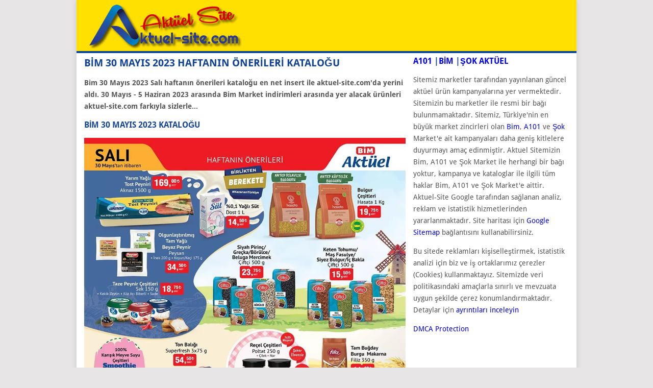

--- FILE ---
content_type: text/html; Charset=utf-8
request_url: https://aktuel-site.com/bim-30-mayis-2023-haftanin-onerileri-katalogu/
body_size: 8584
content:
<!DOCTYPE html>
<html lang="tr">
<head>
<meta name="viewport" content="width=device-width, initial-scale=1.0" />
<meta http-equiv="Content-Type" content="text/html; charset= UTF-8"/>
<title>BİM 30 MAYIS 2023 HAFTANIN ÖNERİLERİ KATALOĞU | AKTÜEL SİTE</title>
<meta name="description" content="Bim 30 Mayıs 2023 Salı haftanın önerileri kataloğu en net insert ile aktuel-site.com'da yerini aldı. 30 Mayıs - 5 Haziran 2023 arasında Bim Market indirimleri arasında yer alacak ürünleri"/>
<meta name="keywords" content="Bim 30 Mayıs 2023 Kataloğu, Bim Kataloğu, Bim Haftanın Önerileri, Bim 6 Haziran 2023 Kataloğu"/>
<link rel="canonical" href="https://aktuel-site.com/bim-30-mayis-2023-haftanin-onerileri-katalogu/"/>
<meta property="og:title" content="BİM 30 MAYIS 2023 HAFTANIN ÖNERİLERİ KATALOĞU | AKTÜEL SİTE"/>
<meta property="og:type" content="website"/>
<meta property="og:url" content="https://aktuel-site.com/bim-30-mayis-2023-haftanin-onerileri-katalogu/"/>
<meta property="og:image" content="https://aktuel-site.com/upload/brosur/bim-30-mayis-2023-katalogu-1.jpg"/>
<meta property="og:site_name" content="AKTÜEL SİTE"/>
<meta property="og:description" content="Bim 30 Mayıs 2023 Salı haftanın önerileri kataloğu en net insert ile aktuel-site.com'da yerini aldı. 30 Mayıs - 5 Haziran 2023 arasında Bim Market indirimleri arasında yer alacak ürünleri"/>
<meta property="article:published_time" content="2023-05-21T21:17:48+03:00"/>
<meta property="article:modified_time" content="2023-05-21T21:17:48+03:00"/>
<meta name="twitter:card" content="summary"/>
<meta name="twitter:title" content="BİM 30 MAYIS 2023 HAFTANIN ÖNERİLERİ KATALOĞU | AKTÜEL SİTE"/>
<meta name="twitter:description" content="Bim 30 Mayıs 2023 Salı haftanın önerileri kataloğu en net insert ile aktuel-site.com'da yerini aldı. 30 Mayıs - 5 Haziran 2023 arasında Bim Market indirimleri arasında yer alacak ürünleri"/>
<meta name="twitter:image" content="https://aktuel-site.com/upload/brosur/bim-30-mayis-2023-katalogu-1.jpg"/>
<meta itemprop="image" content="https://aktuel-site.com/upload/brosur/bim-30-mayis-2023-katalogu-1.jpg"/>
<link rel="alternate" type="application/rss+xml" title="Aktüel Site &raquo; beslemesi" href="https://aktuel-site.com/feed/"/>
<link rel="dns-prefetch" href="//fonts.googleapis.com"/>
<link rel="dns-prefetch" href="//fonts.gstatic.com"/>
<link rel="dns-prefetch" href="//www.google-analytics.com"/>
<link rel="dns-prefetch" href="//ssl.google-analytics.com"/>
<link rel="dns-prefetch" href="//www.googletagservices.com"/>
<link rel="dns-prefetch" href="//www.googletagmanager.com"/>
<link rel="dns-prefetch" href="//adservice.google.com.tr"/>
<link rel="dns-prefetch" href="//pagead2.googlesyndication.com"/>
<link rel="dns-prefetch" href="//securepubads.g.doubleclick.net"/>
<link rel="dns-prefetch" href="//googleads.g.doubleclick.net"/>
<link rel="dns-prefetch" href="//apis.google.com"/>
<style>@font-face{font-family:'Droid Sans';font-display:block;font-style:normal;font-weight:400;src:local('Droid Sans Regular'),local('DroidSans-Regular'),url(https://fonts.gstatic.com/s/droidsans/v8/SlGVmQWMvZQIdix7AFxXkHNSbQ.woff2) format('woff2');unicode-range:U+0000-00FF,U+0131,U+0152-0153,U+02BB-02BC,U+02C6,U+02DA,U+02DC,U+2000-206F,U+2074,U+20AC,U+2122,U+2191,U+2193,U+2212,U+2215,U+FEFF,U+FFFD}@font-face{font-family:'Droid Sans';font-display:block;font-style:normal;font-weight:700;src:local('Droid Sans Bold'),local('DroidSans-Bold'),url(https://fonts.gstatic.com/s/droidsans/v8/SlGWmQWMvZQIdix7AFxXmMh3eDs1Zw.woff2) format('woff2');unicode-range:U+0000-00FF,U+0131,U+0152-0153,U+02BB-02BC,U+02C6,U+02DA,U+02DC,U+2000-206F,U+2074,U+20AC,U+2122,U+2191,U+2193,U+2212,U+2215,U+FEFF,U+FFFD}</style>
<script>performance.mark("stylesheets done blocking");</script>
<meta name="yandex-verification" content="db5be091de94dc82"/>
<meta name="msvalidate.01" content="3C7F216622AB6A1218CB557DCE6F1084"/>
<style>body,button,input,select,textarea{font:14px/23px 'Droid Sans',sans-serif;color:#555;background-color:#e7e5e6;margin:0;padding:0}h1,h2,h3{line-height:1.4;margin:0;color:#134395;text-transform:uppercase}h1{font-size:20px}h2,h3{font-size:16px}a{text-decoration:none}a:visited{color:#134395}#yForm{border:1px solid #E1E1E1;padding:10px;background:#EEE;margin:0 auto}.yasla{float:left;}.mns{width:100%;}.bitti{-webkit-filter: grayscale(100%);filter: grayscale(100%);}.menu{visibility:hidden;position:absolute;max-width:980px;margin-left:auto;margin-right:auto;left:0;right:0;background:#ffe000;border-bottom:solid 4px #0B4395;}.m-nav{visibility:visible;z-index:9999;position:fixed;left:0;top:0;width:100%;}.baslik{line-height:1.4;font-size:16px;font-weight:bold;margin:0;color:#134395;text-transform:uppercase}hr{color:#ccc;}blockquote{border-left:3px solid #dd0000;padding:2px 14px;margin: 0 0 14px;}#yForm textarea,input{background:#fff;border:solid 1px #E1E1E1;width:90%;padding:10px 2%}.submit{width:120px;background:#E30615;color:#fff;text-decoration:none;cursor:pointer;display:inline-block;border:0;font-size:16px;font-weight:700;transition:all .2s linear;text-transform:uppercase}#main{max-width:980px;margin:0 auto;overflow:hidden;padding:0;background:#fff;position:relative;box-shadow:0 0 10px rgba(50,50,50,0.17)}.ust{position:relative;width:100%;height:100px;float:left;padding:0 0 0 2%;background:#ffe000;border-bottom:solid 4px #0B4395}.logo{margin-top:5px}.content{margin-left:15px;margin-top:5px;width:100%;max-width:630px;float:left}.sag{margin-top:5px;margin-left:15px;text-align:center;width:100%;max-width:300px;float:left}.list{border-bottom:solid 1px #e2e2e2;margin-top:10px;margin-bottom:20px;min-height:180px}.clear{clear:both}.manset{position:relative;border:solid 1px #0B4395}.title{padding-top:20px;padding-bottom:20px;text-align:center;margin-bottom:0;position:absolute;bottom:0;background:rgba(0,0,0,0.5);color:#f1f1f1;width:100%;text-transform:uppercase;font-size:18px;font-weight:700}.onizleme{float:left;max-width:220px;width:100%;height:auto;margin-right:10px}.read{float:right;font-size:13px;color:#E30615}.footer{width:100%;height:40px;padding:25px;background:#ffe000;border-top:solid 4px #0B4395}.footerLink{float:right;margin-right:45px;}.detail img{width:100%;height:auto;margin-bottom:5px}.yorum{border:1px solid #D2D2D2;margin-bottom:10px}.yoruminfo{background:#F7F5F6;border-bottom:solid 1px #D2D2D2;padding:0;padding:15px;color:#939291}.yorumdetay{background:#eee;padding:0;padding:15px}.tyorum{font-size:18px;line-height:32px;color:#343434;font-weight:700}@media screen and (max-width:990px){#main{width:96%}.content{width:96%;margin-left:auto;margin-right:auto;float:none}.sag{max-width:630px;width:96%;margin-left:auto;margin-right:auto;float:none}.list{max-width:630px;width:100%;margin-left:auto;margin-right:auto;float:none}.onizleme{width:35%}.onizleme img{max-width:220px;width:100%}}</style>
<link rel="icon" href="https://aktuel-site.com/favicon.ico" type="image/x-icon"/>
<link rel="shortcut icon" href="https://aktuel-site.com/favicon.ico" type="image/x-icon"/>
<script async src="//pagead2.googlesyndication.com/pagead/js/adsbygoogle.js"></script>
<script>
     (adsbygoogle = window.adsbygoogle || []).push({
          google_ad_client: "ca-pub-8756224960352111",
          enable_page_level_ads: false
     });
</script>
<script src="https://code.jquery.com/jquery-3.4.1.slim.min.js" integrity="sha256-pasqAKBDmFT4eHoN2ndd6lN370kFiGUFyTiUHWhU7k8=" crossorigin="anonymous"></script>
<script>
jQuery("document").ready(function($){
    var nav = $('.menu');
    $(window).scroll(function () {
        if ($(this).scrollTop() > 120) {
            nav.addClass("m-nav");
        } else {
            nav.removeClass("m-nav");
        }
    });
});
</script>
<script type="application/ld+json" class="aktuel-site-schema">{"@context":"https:\/\/schema.org","@graph":[{"@type":"WebSite","@id":"https:\/\/aktuel-site.com\/#website","url":"https:\/\/aktuel-site.com\/","name":"Akt\u00FCel Site","description":"Bim 30 May\u0131s 2023 Sal\u0131 haftan\u0131n \u00F6nerileri katalo\u011Fu en net insert ile aktuel-site.com'da yerini ald\u0131. 30 May\u0131s - 5 Haziran 2023 aras\u0131nda Bim Market indirimleri aras\u0131nda yer alacak \u00FCr\u00FCnleri","publisher":{"@id":"https:\/\/aktuel-site.com\/#organization"}},{"@type":"Organization","@id":"https:\/\/aktuel-site.com\/#organization","name":"Akt\u00FCel Site","url":"https:\/\/aktuel-site.com\/","logo":{"@type":"ImageObject","@id":"https:\/\/aktuel-site.com\/#organizationLogo","url":"https:\/\/aktuel-site.com\/images\/logo.png","width":"300","height":"90"},"image":{"@id":"https:\/\/aktuel-site.com\/#organizationLogo"},"sameAs":["https:\/\/www.facebook.com\/bima101sokaktuel\/"]},{"@type":"BreadcrumbList","@id":"https:\/\/aktuel-site.com\/bim-30-mayis-2023-haftanin-onerileri-katalogu\/#breadcrumblist","itemListElement":[{"@type":"ListItem","@id":"https:\/\/aktuel-site.com\/#listItem","position":"1","item":{"@type":"WebPage","@id":"https:\/\/aktuel-site.com\/","name":"Ev","description":"Bim 30 May\u0131s 2023 Sal\u0131 haftan\u0131n \u00F6nerileri katalo\u011Fu en net insert ile aktuel-site.com'da yerini ald\u0131. 30 May\u0131s - 5 Haziran 2023 aras\u0131nda Bim Market indirimleri aras\u0131nda yer alacak \u00FCr\u00FCnleri","url":"https:\/\/aktuel-site.com\/"},"nextItem":"https:\/\/aktuel-site.com\/bim-30-mayis-2023-haftanin-onerileri-katalogu\/#listItem"},{"@type":"ListItem","@id":"https:\/\/aktuel-site.com\/bim-30-mayis-2023-haftanin-onerileri-katalogu\/#listItem","position":"2","item":{"@type":"WebPage","@id":"https:\/\/aktuel-site.com\/bim-30-mayis-2023-haftanin-onerileri-katalogu\/","name":"B\u0130M 30 MAYIS 2023 HAFTANIN \u00D6NER\u0130LER\u0130 KATALO\u011EU","description":"Bim 30 May\u0131s 2023 Sal\u0131 haftan\u0131n \u00F6nerileri katalo\u011Fu en net insert ile aktuel-site.com'da yerini ald\u0131. 30 May\u0131s - 5 Haziran 2023 aras\u0131nda Bim Market indirimleri aras\u0131nda yer alacak \u00FCr\u00FCnleri","url":"https:\/\/aktuel-site.com\/bim-30-mayis-2023-haftanin-onerileri-katalogu\/"},"previousItem":"https:\/\/aktuel-site.com\/#listItem"}]},{"@type":"Person","@id":"https:\/\/aktuel-site.com\/#author","url":"https:\/\/aktuel-site.com\/","name":"Akt\u00FCel Site"},{"@type":"WebPage","@id":"https:\/\/aktuel-site.com\/bim-30-mayis-2023-haftanin-onerileri-katalogu\/#webpage","url":"https:\/\/aktuel-site.com\/bim-30-mayis-2023-haftanin-onerileri-katalogu\/","name":"B\u0130M 30 MAYIS 2023 HAFTANIN \u00D6NER\u0130LER\u0130 KATALO\u011EU","description":"Bim 30 May\u0131s 2023 Sal\u0131 haftan\u0131n \u00F6nerileri katalo\u011Fu en net insert ile aktuel-site.com'da yerini ald\u0131. 30 May\u0131s - 5 Haziran 2023 aras\u0131nda Bim Market indirimleri aras\u0131nda yer alacak \u00FCr\u00FCnleri","inLanguage":"tr","isPartOf":{"@id":"https:\/\/aktuel-site.com\/#website"},"breadcrumb":{"@id":"https:\/\/aktuel-site.com\/bim-30-mayis-2023-haftanin-onerileri-katalogu\/#breadcrumblist"},"author":"https:\/\/aktuel-site.com\/bim-30-mayis-2023-haftanin-onerileri-katalogu\/#author","creator":"https:\/\/aktuel-site.com\/bim-30-mayis-2023-haftanin-onerileri-katalogu\/#author","image":{"@type":"ImageObject","@id":"https:\/\/aktuel-site.com\/#mainImage","url":"https:\/\/aktuel-site.com\/upload\/brosur\/bim-30-mayis-2023-katalogu-1.jpg","width":"1050","height":"1500"},"primaryImageOfPage":{"@id":"https:\/\/aktuel-site.com\/bim-30-mayis-2023-haftanin-onerileri-katalogu\/#mainImage"},"datePublished":"2023-05-21T21:17:48+03:00","dateModified":"2023-05-21T21:17:48+03:00"},{"@type":"Article","@id":"https:\/\/aktuel-site.com\/bim-30-mayis-2023-haftanin-onerileri-katalogu\/#article","name":"B\u0130M 30 MAYIS 2023 HAFTANIN \u00D6NER\u0130LER\u0130 KATALO\u011EU","description":"Bim 30 May\u0131s 2023 Sal\u0131 haftan\u0131n \u00F6nerileri katalo\u011Fu en net insert ile aktuel-site.com'da yerini ald\u0131. 30 May\u0131s - 5 Haziran 2023 aras\u0131nda Bim Market indirimleri aras\u0131nda yer alacak \u00FCr\u00FCnleri","headline":"B\u0130M 30 MAYIS 2023 HAFTANIN \u00D6NER\u0130LER\u0130 KATALO\u011EU","author":{"@id":"https:\/\/aktuel-site.com\/#author"},"publisher":{"@id":"https:\/\/aktuel-site.com\/#organization"},"datePublished":"2023-05-21T21:17:48+03:00","dateModified":"2023-05-21T21:17:48+03:00","articleSection":"Bim 30 May\u0131s 2023 Katalo\u011Fu, Bim Katalo\u011Fu, Bim Haftan\u0131n \u00D6nerileri, Bim 6 Haziran 2023 Katalo\u011Fu","mainEntityOfPage":{"@id":"https:\/\/aktuel-site.com\/bim-30-mayis-2023-haftanin-onerileri-katalogu\/#webpage"},"isPartOf":{"@id":"https:\/\/aktuel-site.com\/bim-30-mayis-2023-haftanin-onerileri-katalogu\/#webpage"},"image":{"@type":"ImageObject","@id":"https:\/\/aktuel-site.com\/#articleImage","url":"https:\/\/aktuel-site.com\/upload\/brosur\/bim-30-mayis-2023-katalogu-1.jpg","width":"1050","height":"1500"}}]}</script>
<style>.other{border:solid 3px #ccccff;float:left;margin:1px;max-width:202px;height:auto;}@media screen and (max-width:690px){.other{width:30.5%;}}.swiper-container{margin:0 auto;position:relative;overflow:hidden;list-style:none;padding:0;z-index:1}.swiper-container-no-flexbox .swiper-slide{float:left}.swiper-container-vertical>.swiper-wrapper{-webkit-box-orient:vertical;-webkit-box-direction:normal;-webkit-flex-direction:column;-ms-flex-direction:column;flex-direction:column}.swiper-wrapper{position:relative;width:100%;height:100%;z-index:1;display:-webkit-box;display:-webkit-flex;display:-ms-flexbox;display:flex;-webkit-transition-property:-webkit-transform;transition-property:-webkit-transform;-o-transition-property:transform;transition-property:transform;transition-property:transform,-webkit-transform;-webkit-box-sizing:content-box;box-sizing:content-box}.swiper-container-android .swiper-slide,.swiper-wrapper{-webkit-transform:translate3d(0,0,0);transform:translate3d(0,0,0)}.swiper-container-multirow>.swiper-wrapper{-webkit-flex-wrap:wrap;-ms-flex-wrap:wrap;flex-wrap:wrap}.swiper-container-free-mode>.swiper-wrapper{-webkit-transition-timing-function:ease-out;-o-transition-timing-function:ease-out;transition-timing-function:ease-out;margin:0 auto}.swiper-slide{-webkit-flex-shrink:0;-ms-flex-negative:0;flex-shrink:0;width:100%;height:100%;position:relative;-webkit-transition-property:-webkit-transform;transition-property:-webkit-transform;-o-transition-property:transform;transition-property:transform;transition-property:transform,-webkit-transform}.swiper-slide-invisible-blank{visibility:hidden}.swiper-container-autoheight,.swiper-container-autoheight .swiper-slide{height:auto}.swiper-container-autoheight .swiper-wrapper{-webkit-box-align:start;-webkit-align-items:flex-start;-ms-flex-align:start;align-items:flex-start;-webkit-transition-property:height,-webkit-transform;transition-property:height,-webkit-transform;-o-transition-property:transform,height;transition-property:transform,height;transition-property:transform,height,-webkit-transform}.swiper-container-3d{-webkit-perspective:1200px;perspective:1200px}.swiper-container-3d .swiper-cube-shadow,.swiper-container-3d .swiper-slide,.swiper-container-3d .swiper-slide-shadow-bottom,.swiper-container-3d .swiper-slide-shadow-left,.swiper-container-3d .swiper-slide-shadow-right,.swiper-container-3d .swiper-slide-shadow-top,.swiper-container-3d .swiper-wrapper{-webkit-transform-style:preserve-3d;transform-style:preserve-3d}.swiper-container-3d .swiper-slide-shadow-bottom,.swiper-container-3d .swiper-slide-shadow-left,.swiper-container-3d .swiper-slide-shadow-right,.swiper-container-3d .swiper-slide-shadow-top{position:absolute;left:0;top:0;width:100%;height:100%;pointer-events:none;z-index:10}.swiper-container-3d .swiper-slide-shadow-left{background-image:-webkit-gradient(linear,right top,left top,from(rgba(0,0,0,.5)),to(rgba(0,0,0,0)));background-image:-webkit-linear-gradient(right,rgba(0,0,0,.5),rgba(0,0,0,0));background-image:-o-linear-gradient(right,rgba(0,0,0,.5),rgba(0,0,0,0));background-image:linear-gradient(to left,rgba(0,0,0,.5),rgba(0,0,0,0))}.swiper-container-3d .swiper-slide-shadow-right{background-image:-webkit-gradient(linear,left top,right top,from(rgba(0,0,0,.5)),to(rgba(0,0,0,0)));background-image:-webkit-linear-gradient(left,rgba(0,0,0,.5),rgba(0,0,0,0));background-image:-o-linear-gradient(left,rgba(0,0,0,.5),rgba(0,0,0,0));background-image:linear-gradient(to right,rgba(0,0,0,.5),rgba(0,0,0,0))}.swiper-container-3d .swiper-slide-shadow-top{background-image:-webkit-gradient(linear,left bottom,left top,from(rgba(0,0,0,.5)),to(rgba(0,0,0,0)));background-image:-webkit-linear-gradient(bottom,rgba(0,0,0,.5),rgba(0,0,0,0));background-image:-o-linear-gradient(bottom,rgba(0,0,0,.5),rgba(0,0,0,0));background-image:linear-gradient(to top,rgba(0,0,0,.5),rgba(0,0,0,0))}.swiper-container-3d .swiper-slide-shadow-bottom{background-image:-webkit-gradient(linear,left top,left bottom,from(rgba(0,0,0,.5)),to(rgba(0,0,0,0)));background-image:-webkit-linear-gradient(top,rgba(0,0,0,.5),rgba(0,0,0,0));background-image:-o-linear-gradient(top,rgba(0,0,0,.5),rgba(0,0,0,0));background-image:linear-gradient(to bottom,rgba(0,0,0,.5),rgba(0,0,0,0))}.swiper-container-wp8-horizontal,.swiper-container-wp8-horizontal>.swiper-wrapper{-ms-touch-action:pan-y;touch-action:pan-y}.swiper-container-wp8-vertical,.swiper-container-wp8-vertical>.swiper-wrapper{-ms-touch-action:pan-x;touch-action:pan-x}.swiper-button-next,.swiper-button-prev{position:absolute;top:50%;width:27px;height:44px;margin-top:-22px;z-index:10;cursor:pointer;background-size:27px 44px;background-position:center;background-repeat:no-repeat}.swiper-button-next.swiper-button-disabled,.swiper-button-prev.swiper-button-disabled{opacity:.35;cursor:auto;pointer-events:none}.swiper-button-prev,.swiper-container-rtl .swiper-button-next{background-image:url("data:image/svg+xml;charset=utf-8,%3Csvg%20xmlns%3D'http%3A%2F%2Fwww.w3.org%2F2000%2Fsvg'%20viewBox%3D'0%200%2027%2044'%3E%3Cpath%20d%3D'M0%2C22L22%2C0l2.1%2C2.1L4.2%2C22l19.9%2C19.9L22%2C44L0%2C22L0%2C22L0%2C22z'%20fill%3D'%23007aff'%2F%3E%3C%2Fsvg%3E");left:10px;right:auto}.swiper-button-next,.swiper-container-rtl .swiper-button-prev{background-image:url("data:image/svg+xml;charset=utf-8,%3Csvg%20xmlns%3D'http%3A%2F%2Fwww.w3.org%2F2000%2Fsvg'%20viewBox%3D'0%200%2027%2044'%3E%3Cpath%20d%3D'M27%2C22L27%2C22L5%2C44l-2.1-2.1L22.8%2C22L2.9%2C2.1L5%2C0L27%2C22L27%2C22z'%20fill%3D'%23007aff'%2F%3E%3C%2Fsvg%3E");right:10px;left:auto}.swiper-button-prev.swiper-button-white,.swiper-container-rtl .swiper-button-next.swiper-button-white{background-image:url("data:image/svg+xml;charset=utf-8,%3Csvg%20xmlns%3D'http%3A%2F%2Fwww.w3.org%2F2000%2Fsvg'%20viewBox%3D'0%200%2027%2044'%3E%3Cpath%20d%3D'M0%2C22L22%2C0l2.1%2C2.1L4.2%2C22l19.9%2C19.9L22%2C44L0%2C22L0%2C22L0%2C22z'%20fill%3D'%23ffffff'%2F%3E%3C%2Fsvg%3E")}.swiper-button-next.swiper-button-white,.swiper-container-rtl .swiper-button-prev.swiper-button-white{background-image:url("data:image/svg+xml;charset=utf-8,%3Csvg%20xmlns%3D'http%3A%2F%2Fwww.w3.org%2F2000%2Fsvg'%20viewBox%3D'0%200%2027%2044'%3E%3Cpath%20d%3D'M27%2C22L27%2C22L5%2C44l-2.1-2.1L22.8%2C22L2.9%2C2.1L5%2C0L27%2C22L27%2C22z'%20fill%3D'%23ffffff'%2F%3E%3C%2Fsvg%3E")}.swiper-button-prev.swiper-button-black,.swiper-container-rtl .swiper-button-next.swiper-button-black{background-image:url("data:image/svg+xml;charset=utf-8,%3Csvg%20xmlns%3D'http%3A%2F%2Fwww.w3.org%2F2000%2Fsvg'%20viewBox%3D'0%200%2027%2044'%3E%3Cpath%20d%3D'M0%2C22L22%2C0l2.1%2C2.1L4.2%2C22l19.9%2C19.9L22%2C44L0%2C22L0%2C22L0%2C22z'%20fill%3D'%23000000'%2F%3E%3C%2Fsvg%3E")}.swiper-button-next.swiper-button-black,.swiper-container-rtl .swiper-button-prev.swiper-button-black{background-image:url("data:image/svg+xml;charset=utf-8,%3Csvg%20xmlns%3D'http%3A%2F%2Fwww.w3.org%2F2000%2Fsvg'%20viewBox%3D'0%200%2027%2044'%3E%3Cpath%20d%3D'M27%2C22L27%2C22L5%2C44l-2.1-2.1L22.8%2C22L2.9%2C2.1L5%2C0L27%2C22L27%2C22z'%20fill%3D'%23000000'%2F%3E%3C%2Fsvg%3E")}.swiper-button-lock{display:none}.swiper-pagination{position:absolute;text-align:center;-webkit-transition:.3s opacity;-o-transition:.3s opacity;transition:.3s opacity;-webkit-transform:translate3d(0,0,0);transform:translate3d(0,0,0);z-index:10}.swiper-pagination.swiper-pagination-hidden{opacity:0}.swiper-container-horizontal>.swiper-pagination-bullets,.swiper-pagination-custom,.swiper-pagination-fraction{bottom:10px;left:0;width:100%}.swiper-pagination-bullets-dynamic{overflow:hidden;font-size:0}.swiper-pagination-bullets-dynamic .swiper-pagination-bullet{-webkit-transform:scale(.33);-ms-transform:scale(.33);transform:scale(.33);position:relative}.swiper-pagination-bullets-dynamic .swiper-pagination-bullet-active{-webkit-transform:scale(1);-ms-transform:scale(1);transform:scale(1)}.swiper-pagination-bullets-dynamic .swiper-pagination-bullet-active-main{-webkit-transform:scale(1);-ms-transform:scale(1);transform:scale(1)}.swiper-pagination-bullets-dynamic .swiper-pagination-bullet-active-prev{-webkit-transform:scale(.66);-ms-transform:scale(.66);transform:scale(.66)}.swiper-pagination-bullets-dynamic .swiper-pagination-bullet-active-prev-prev{-webkit-transform:scale(.33);-ms-transform:scale(.33);transform:scale(.33)}.swiper-pagination-bullets-dynamic .swiper-pagination-bullet-active-next{-webkit-transform:scale(.66);-ms-transform:scale(.66);transform:scale(.66)}.swiper-pagination-bullets-dynamic .swiper-pagination-bullet-active-next-next{-webkit-transform:scale(.33);-ms-transform:scale(.33);transform:scale(.33)}.swiper-pagination-bullet{width:8px;height:8px;display:inline-block;border-radius:100%;background:#000;opacity:.2}button.swiper-pagination-bullet{border:none;margin:0;padding:0;-webkit-box-shadow:none;box-shadow:none;-webkit-appearance:none;-moz-appearance:none;appearance:none}.swiper-pagination-clickable .swiper-pagination-bullet{cursor:pointer}.swiper-pagination-bullet-active{opacity:1;background:#007aff}.swiper-container-vertical>.swiper-pagination-bullets{right:10px;top:50%;-webkit-transform:translate3d(0,-50%,0);transform:translate3d(0,-50%,0)}.swiper-container-vertical>.swiper-pagination-bullets .swiper-pagination-bullet{margin:6px 0;display:block}.swiper-container-vertical>.swiper-pagination-bullets.swiper-pagination-bullets-dynamic{top:50%;-webkit-transform:translateY(-50%);-ms-transform:translateY(-50%);transform:translateY(-50%);width:8px}.swiper-container-vertical>.swiper-pagination-bullets.swiper-pagination-bullets-dynamic .swiper-pagination-bullet{display:inline-block;-webkit-transition:.2s top,.2s -webkit-transform;transition:.2s top,.2s -webkit-transform;-o-transition:.2s transform,.2s top;transition:.2s transform,.2s top;transition:.2s transform,.2s top,.2s -webkit-transform}.swiper-container-horizontal>.swiper-pagination-bullets .swiper-pagination-bullet{margin:0 4px}.swiper-container-horizontal>.swiper-pagination-bullets.swiper-pagination-bullets-dynamic{left:50%;-webkit-transform:translateX(-50%);-ms-transform:translateX(-50%);transform:translateX(-50%);white-space:nowrap}.swiper-container-horizontal>.swiper-pagination-bullets.swiper-pagination-bullets-dynamic .swiper-pagination-bullet{-webkit-transition:.2s left,.2s -webkit-transform;transition:.2s left,.2s -webkit-transform;-o-transition:.2s transform,.2s left;transition:.2s transform,.2s left;transition:.2s transform,.2s left,.2s -webkit-transform}.swiper-container-horizontal.swiper-container-rtl>.swiper-pagination-bullets-dynamic .swiper-pagination-bullet{-webkit-transition:.2s right,.2s -webkit-transform;transition:.2s right,.2s -webkit-transform;-o-transition:.2s transform,.2s right;transition:.2s transform,.2s right;transition:.2s transform,.2s right,.2s -webkit-transform}.swiper-pagination-progressbar{background:rgba(0,0,0,.25);position:absolute}.swiper-pagination-progressbar .swiper-pagination-progressbar-fill{background:#007aff;position:absolute;left:0;top:0;width:100%;height:100%;-webkit-transform:scale(0);-ms-transform:scale(0);transform:scale(0);-webkit-transform-origin:left top;-ms-transform-origin:left top;transform-origin:left top}.swiper-container-rtl .swiper-pagination-progressbar .swiper-pagination-progressbar-fill{-webkit-transform-origin:right top;-ms-transform-origin:right top;transform-origin:right top}.swiper-container-horizontal>.swiper-pagination-progressbar,.swiper-container-vertical>.swiper-pagination-progressbar.swiper-pagination-progressbar-opposite{width:100%;height:4px;left:0;top:0}.swiper-container-horizontal>.swiper-pagination-progressbar.swiper-pagination-progressbar-opposite,.swiper-container-vertical>.swiper-pagination-progressbar{width:4px;height:100%;left:0;top:0}.swiper-pagination-white .swiper-pagination-bullet-active{background:#fff}.swiper-pagination-progressbar.swiper-pagination-white{background:rgba(255,255,255,.25)}.swiper-pagination-progressbar.swiper-pagination-white .swiper-pagination-progressbar-fill{background:#fff}.swiper-pagination-black .swiper-pagination-bullet-active{background:#000}.swiper-pagination-progressbar.swiper-pagination-black{background:rgba(0,0,0,.25)}.swiper-pagination-progressbar.swiper-pagination-black .swiper-pagination-progressbar-fill{background:#000}.swiper-pagination-lock{display:none}.swiper-scrollbar{border-radius:10px;position:relative;-ms-touch-action:none;background:rgba(0,0,0,.1)}.swiper-container-horizontal>.swiper-scrollbar{position:absolute;left:1%;bottom:3px;z-index:50;height:5px;width:98%}.swiper-container-vertical>.swiper-scrollbar{position:absolute;right:3px;top:1%;z-index:50;width:5px;height:98%}.swiper-scrollbar-drag{height:100%;width:100%;position:relative;background:rgba(0,0,0,.5);border-radius:10px;left:0;top:0}.swiper-scrollbar-cursor-drag{cursor:move}.swiper-scrollbar-lock{display:none}.swiper-zoom-container{width:100%;height:100%;display:-webkit-box;display:-webkit-flex;display:-ms-flexbox;display:flex;-webkit-box-pack:center;-webkit-justify-content:center;-ms-flex-pack:center;justify-content:center;-webkit-box-align:center;-webkit-align-items:center;-ms-flex-align:center;align-items:center;text-align:center}.swiper-zoom-container>canvas,.swiper-zoom-container>img,.swiper-zoom-container>svg{max-width:100%;max-height:100%;-o-object-fit:contain;object-fit:contain}.swiper-slide-zoomed{cursor:move}.swiper-lazy-preloader{width:42px;height:42px;position:absolute;left:50%;top:50%;margin-left:-21px;margin-top:-21px;z-index:10;-webkit-transform-origin:50%;-ms-transform-origin:50%;transform-origin:50%;-webkit-animation:swiper-preloader-spin 1s steps(12,end) infinite;animation:swiper-preloader-spin 1s steps(12,end) infinite}.swiper-lazy-preloader:after{display:block;content:'';width:100%;height:100%;background-image:url("data:image/svg+xml;charset=utf-8,%3Csvg%20viewBox%3D'0%200%20120%20120'%20xmlns%3D'http%3A%2F%2Fwww.w3.org%2F2000%2Fsvg'%20xmlns%3Axlink%3D'http%3A%2F%2Fwww.w3.org%2F1999%2Fxlink'%3E%3Cdefs%3E%3Cline%20id%3D'l'%20x1%3D'60'%20x2%3D'60'%20y1%3D'7'%20y2%3D'27'%20stroke%3D'%236c6c6c'%20stroke-width%3D'11'%20stroke-linecap%3D'round'%2F%3E%3C%2Fdefs%3E%3Cg%3E%3Cuse%20xlink%3Ahref%3D'%23l'%20opacity%3D'.27'%2F%3E%3Cuse%20xlink%3Ahref%3D'%23l'%20opacity%3D'.27'%20transform%3D'rotate(30%2060%2C60)'%2F%3E%3Cuse%20xlink%3Ahref%3D'%23l'%20opacity%3D'.27'%20transform%3D'rotate(60%2060%2C60)'%2F%3E%3Cuse%20xlink%3Ahref%3D'%23l'%20opacity%3D'.27'%20transform%3D'rotate(90%2060%2C60)'%2F%3E%3Cuse%20xlink%3Ahref%3D'%23l'%20opacity%3D'.27'%20transform%3D'rotate(120%2060%2C60)'%2F%3E%3Cuse%20xlink%3Ahref%3D'%23l'%20opacity%3D'.27'%20transform%3D'rotate(150%2060%2C60)'%2F%3E%3Cuse%20xlink%3Ahref%3D'%23l'%20opacity%3D'.37'%20transform%3D'rotate(180%2060%2C60)'%2F%3E%3Cuse%20xlink%3Ahref%3D'%23l'%20opacity%3D'.46'%20transform%3D'rotate(210%2060%2C60)'%2F%3E%3Cuse%20xlink%3Ahref%3D'%23l'%20opacity%3D'.56'%20transform%3D'rotate(240%2060%2C60)'%2F%3E%3Cuse%20xlink%3Ahref%3D'%23l'%20opacity%3D'.66'%20transform%3D'rotate(270%2060%2C60)'%2F%3E%3Cuse%20xlink%3Ahref%3D'%23l'%20opacity%3D'.75'%20transform%3D'rotate(300%2060%2C60)'%2F%3E%3Cuse%20xlink%3Ahref%3D'%23l'%20opacity%3D'.85'%20transform%3D'rotate(330%2060%2C60)'%2F%3E%3C%2Fg%3E%3C%2Fsvg%3E");background-position:50%;background-size:100%;background-repeat:no-repeat}.swiper-lazy-preloader-white:after{background-image:url("data:image/svg+xml;charset=utf-8,%3Csvg%20viewBox%3D'0%200%20120%20120'%20xmlns%3D'http%3A%2F%2Fwww.w3.org%2F2000%2Fsvg'%20xmlns%3Axlink%3D'http%3A%2F%2Fwww.w3.org%2F1999%2Fxlink'%3E%3Cdefs%3E%3Cline%20id%3D'l'%20x1%3D'60'%20x2%3D'60'%20y1%3D'7'%20y2%3D'27'%20stroke%3D'%23fff'%20stroke-width%3D'11'%20stroke-linecap%3D'round'%2F%3E%3C%2Fdefs%3E%3Cg%3E%3Cuse%20xlink%3Ahref%3D'%23l'%20opacity%3D'.27'%2F%3E%3Cuse%20xlink%3Ahref%3D'%23l'%20opacity%3D'.27'%20transform%3D'rotate(30%2060%2C60)'%2F%3E%3Cuse%20xlink%3Ahref%3D'%23l'%20opacity%3D'.27'%20transform%3D'rotate(60%2060%2C60)'%2F%3E%3Cuse%20xlink%3Ahref%3D'%23l'%20opacity%3D'.27'%20transform%3D'rotate(90%2060%2C60)'%2F%3E%3Cuse%20xlink%3Ahref%3D'%23l'%20opacity%3D'.27'%20transform%3D'rotate(120%2060%2C60)'%2F%3E%3Cuse%20xlink%3Ahref%3D'%23l'%20opacity%3D'.27'%20transform%3D'rotate(150%2060%2C60)'%2F%3E%3Cuse%20xlink%3Ahref%3D'%23l'%20opacity%3D'.37'%20transform%3D'rotate(180%2060%2C60)'%2F%3E%3Cuse%20xlink%3Ahref%3D'%23l'%20opacity%3D'.46'%20transform%3D'rotate(210%2060%2C60)'%2F%3E%3Cuse%20xlink%3Ahref%3D'%23l'%20opacity%3D'.56'%20transform%3D'rotate(240%2060%2C60)'%2F%3E%3Cuse%20xlink%3Ahref%3D'%23l'%20opacity%3D'.66'%20transform%3D'rotate(270%2060%2C60)'%2F%3E%3Cuse%20xlink%3Ahref%3D'%23l'%20opacity%3D'.75'%20transform%3D'rotate(300%2060%2C60)'%2F%3E%3Cuse%20xlink%3Ahref%3D'%23l'%20opacity%3D'.85'%20transform%3D'rotate(330%2060%2C60)'%2F%3E%3C%2Fg%3E%3C%2Fsvg%3E")}@-webkit-keyframes swiper-preloader-spin{100%{-webkit-transform:rotate(360deg);transform:rotate(360deg)}}@keyframes swiper-preloader-spin{100%{-webkit-transform:rotate(360deg);transform:rotate(360deg)}}.swiper-container .swiper-notification{position:absolute;left:0;top:0;pointer-events:none;opacity:0;z-index:-1000}.swiper-container-fade.swiper-container-free-mode .swiper-slide{-webkit-transition-timing-function:ease-out;-o-transition-timing-function:ease-out;transition-timing-function:ease-out}.swiper-container-fade .swiper-slide{pointer-events:none;-webkit-transition-property:opacity;-o-transition-property:opacity;transition-property:opacity}.swiper-container-fade .swiper-slide .swiper-slide{pointer-events:none}.swiper-container-fade .swiper-slide-active,.swiper-container-fade .swiper-slide-active .swiper-slide-active{pointer-events:auto}.swiper-container-cube{overflow:visible}.swiper-container-cube .swiper-slide{pointer-events:none;-webkit-backface-visibility:hidden;backface-visibility:hidden;z-index:1;visibility:hidden;-webkit-transform-origin:0 0;-ms-transform-origin:0 0;transform-origin:0 0;width:100%;height:100%}.swiper-container-cube .swiper-slide .swiper-slide{pointer-events:none}.swiper-container-cube.swiper-container-rtl .swiper-slide{-webkit-transform-origin:100% 0;-ms-transform-origin:100% 0;transform-origin:100% 0}.swiper-container-cube .swiper-slide-active,.swiper-container-cube .swiper-slide-active .swiper-slide-active{pointer-events:auto}.swiper-container-cube .swiper-slide-active,.swiper-container-cube .swiper-slide-next,.swiper-container-cube .swiper-slide-next+.swiper-slide,.swiper-container-cube .swiper-slide-prev{pointer-events:auto;visibility:visible}.swiper-container-cube .swiper-slide-shadow-bottom,.swiper-container-cube .swiper-slide-shadow-left,.swiper-container-cube .swiper-slide-shadow-right,.swiper-container-cube .swiper-slide-shadow-top{z-index:0;-webkit-backface-visibility:hidden;backface-visibility:hidden}.swiper-container-cube .swiper-cube-shadow{position:absolute;left:0;bottom:0;width:100%;height:100%;background:#000;opacity:.6;-webkit-filter:blur(50px);filter:blur(50px);z-index:0}.swiper-container-flip{overflow:visible}.swiper-container-flip .swiper-slide{pointer-events:none;-webkit-backface-visibility:hidden;backface-visibility:hidden;z-index:1}.swiper-container-flip .swiper-slide .swiper-slide{pointer-events:none}.swiper-container-flip .swiper-slide-active,.swiper-container-flip .swiper-slide-active .swiper-slide-active{pointer-events:auto}.swiper-container-flip .swiper-slide-shadow-bottom,.swiper-container-flip .swiper-slide-shadow-left,.swiper-container-flip .swiper-slide-shadow-right,.swiper-container-flip .swiper-slide-shadow-top{z-index:0;-webkit-backface-visibility:hidden;backface-visibility:hidden}.swiper-container-coverflow .swiper-wrapper{-ms-perspective:1200px}.preloader{margin-top:50%;}.swiper-lazy{color: transparent;}</style>
</head>
<body>
<div id="main">
<div class="menu"><a href="https://aktuel-site.com/" title="AKTÜEL SİTE"><img class="logo" style="width:180px;height:54px;margin-left:5px;" src="https://aktuel-site.com/images/logo.png" alt="AKTÜEL SİTE"></a><div style="float:right;margin-right:15px;"><p class="baslik"><a href="https://aktuel-site.com/a101-aktuel/" title="A101 Aktüel">A101 AKTÜEL</a></p><p class="baslik"><a href="https://aktuel-site.com/bim-aktuel/" title="Bim Aktüel">BİM AKTÜEL</a></p><p class="baslik"><a href="https://aktuel-site.com/sok-aktuel/" title="Şok Aktüel">ŞOK AKTÜEL</a></p></div></div>
<div class="ust"><a href="https://aktuel-site.com/" title="AKTÜEL SİTE"><img class="logo" style="width:300px;height:90px;margin-left:5px;" src="https://aktuel-site.com/images/logo.png" alt="AKTÜEL SİTE"></a></div>
<div class="clear"></div>
<div class="content"><h1>BİM 30 MAYIS 2023 HAFTANIN ÖNERİLERİ KATALOĞU</h1>
<div class="detail">
<p><strong>Bim 30 Mayıs 2023 Salı haftanın &ouml;nerileri kataloğu en net insert ile aktuel-site.com'da yerini aldı. 30 Mayıs - 5 Haziran 2023 arasında Bim Market indirimleri arasında yer alacak &uuml;r&uuml;nleri aktuel-site.com farkıyla sizlerle...</strong></p>
<h2>Bim 30 Mayıs 2023 Kataloğu</h2>
<p>
<picture class="lazy" style="width: 100%; height: auto;">
<source class="lazy" srcset="https://aktuel-site.com/upload/brosur/bim-30-mayis-2023-katalogu-1.jpg" type="image/webp">
<img class="lazy" style="width: 100%; height: auto;" src="https://aktuel-site.com/upload/brosur/bim-30-mayis-2023-katalogu-1.jpg" alt="Bim 30 Mayıs 2023 Kataloğu - 1" width="1050" height="1500">
</picture>

<picture class="lazy" style="width: 100%; height: auto;">
<source class="lazy" srcset="https://aktuel-site.com/upload/brosur/bim-30-mayis-2023-katalogu-2.jpg" type="image/webp">
<img class="lazy" style="width: 100%; height: auto;" src="https://aktuel-site.com/upload/brosur/bim-30-mayis-2023-katalogu-2.jpg" alt="Bim 30 Mayıs 2023 Kataloğu - 2" width="1050" height="1500">
</picture>
</p><blockquote>
<p><strong>Bim 30 Mayıs 2023 Haftanın &Ouml;nerileri</strong> aktuel-site.com'da sizlerle oldu. Bim Market mağazalarında ge&ccedil;erli olacak bu kampanya 30 Mayıs - 5 Haziran 2023 tarihleri arasında ge&ccedil;erli olacak. Gelecek hafta <strong>Bim 6 Haziran 2023 Akt&uuml;el &Uuml;r&uuml;nler Kataloğu</strong> yine en net şekilde <a title="Bim Akt&uuml;el" href="https://aktuel-site.com/bim-aktuel/"><span style="color: #ff0000;"><strong>Bim Akt&uuml;el</strong></span></a> kategorimizde yer alacak.</p>
</blockquote></div><hr /><form action="https://aktuel-site.com/comments-post/" method="post" id="yForm">
<p><label for="comment">Yorumunuzu Ekleyin:<span class="required">*</span></label><br /><textarea id="comment" name="comment" cols="45" rows="5" required ></textarea></p>
<p><label for="author">İsim:<span class="required">*</span></label><br /><input id="author" name="author" type="text" value="" size="30"></p>
<p><input name="submit" class="submit" type="submit" value="Gönder"> <input type="hidden" name="kampanya" value="1296"></p>
</form>
<hr /><ins class="adsbygoogle"
     style="display:block"
     data-ad-client="ca-pub-8756224960352111"
     data-ad-slot="3150677640"
     data-ad-format="auto"
     data-full-width-responsive="true"></ins>
<script>
(adsbygoogle = window.adsbygoogle || []).push({});
</script><hr />
<a href="https://aktuel-site.com/sok-4-subat-2026-aktuel-katalogu/" title="Şok 4 Şubat 2026 Aktüel Kataloğu"><img class="other" src="https://aktuel-site.com/liste/loading.gif" title="Şok 4 Şubat 2026 Aktüel Kataloğu" data-echo="https://aktuel-site.com/liste/sok-4-subat-2026-aktuel-katalogu.jpg" alt="Şok 4 Şubat 2026 Aktüel Kataloğu" width="220" height="162" /></a>
<a href="https://aktuel-site.com/bim-13-subat-2026-aktuel-katalogu/" title="Bim 13 Şubat 2026 Aktüel Kataloğu"><img class="other" src="https://aktuel-site.com/liste/loading.gif" title="Bim 13 Şubat 2026 Aktüel Kataloğu" data-echo="https://aktuel-site.com/liste/bim-13-subat-2026-aktuel-katalogu.jpg" alt="Bim 13 Şubat 2026 Aktüel Kataloğu" width="220" height="162" /></a>
<a href="https://aktuel-site.com/bim-10-subat-2026-haftanin-onerileri-katalogu/" title="Bim 10 Şubat 2026 Haftanın Önerileri Kataloğu"><img class="other" src="https://aktuel-site.com/liste/loading.gif" title="Bim 10 Şubat 2026 Haftanın Önerileri Kataloğu" data-echo="https://aktuel-site.com/liste/bim-10-subat-2026-haftanin-onerileri-katalogu.jpg" alt="Bim 10 Şubat 2026 Haftanın Önerileri Kataloğu" width="220" height="162" /></a>
<a href="https://aktuel-site.com/a101-5-subat-2026-aktuel-katalogu/" title="A101 5 Şubat 2026 Aktüel Kataloğu"><img class="other" src="https://aktuel-site.com/liste/loading.gif" title="A101 5 Şubat 2026 Aktüel Kataloğu" data-echo="https://aktuel-site.com/liste/a101-5-subat-2026-aktuel-katalogu.jpg" alt="A101 5 Şubat 2026 Aktüel Kataloğu" width="220" height="162" /></a>
<a href="https://aktuel-site.com/a101-31-ocak-2026-haftanin-yildizlari-kampanyasi/" title="A101 31 Ocak 2026 Haftanın Yıldızları Kampanyası"><img class="other" src="https://aktuel-site.com/liste/loading.gif" title="A101 31 Ocak 2026 Haftanın Yıldızları Kampanyası" data-echo="https://aktuel-site.com/liste/a101-31-ocak-2026-haftanin-yildizlari-kampanyasi.jpg" alt="A101 31 Ocak 2026 Haftanın Yıldızları Kampanyası" width="220" height="162" /></a>
<a href="https://aktuel-site.com/bim-6-subat-2026-aktuel-katalogu/" title="Bim 6 Şubat 2026 Aktüel Kataloğu"><img class="other" src="https://aktuel-site.com/liste/loading.gif" title="Bim 6 Şubat 2026 Aktüel Kataloğu" data-echo="https://aktuel-site.com/liste/bim-6-subat-2026-aktuel-katalogu.jpg" alt="Bim 6 Şubat 2026 Aktüel Kataloğu" width="220" height="162" /></a>
<div style="clear:both;height:5px;"></div>
<hr /><a href="https://aktuel-site.com/tag/bim-30-mayis-2023-katalogu/" title="Bim 30 Mayıs 2023 Kataloğu">Bim 30 Mayıs 2023 Kataloğu</a>, 
<a href="https://aktuel-site.com/tag/bim-katalogu/" title="Bim Kataloğu">Bim Kataloğu</a>, 
<a href="https://aktuel-site.com/tag/bim-haftanin-onerileri/" title="Bim Haftanın Önerileri">Bim Haftanın Önerileri</a>, 
<a href="https://aktuel-site.com/tag/bim-6-haziran-2023-katalogu/" title="Bim 6 Haziran 2023 Kataloğu">Bim 6 Haziran 2023 Kataloğu</a>, 
<div style="clear:both;height:5px;"></div>
</div><div class="sag"><div style="text-align:left"><p class="baslik yasla"><a href="https://aktuel-site.com/a101-aktuel/" title="A101 Aktüel">A101</a> | </p><p class="baslik yasla"><a href="https://aktuel-site.com/bim-aktuel/" title="Bim Aktüel">BİM</a> | </p><p class="baslik"><a href="https://aktuel-site.com/sok-aktuel/" title="Şok Aktüel">ŞOK AKTÜEL</a></p>
<p>Sitemiz marketler tarafından yayınlanan güncel aktüel ürün kampanyalarına yer vermektedir. Sitemizin bu marketler ile resmi bir bağı bulunmamaktadır. Sitemiz, Türkiye'nin en büyük market zincirleri olan <a href="https://aktuel-site.com/bim-aktuel/">Bim</a>, <a href="https://aktuel-site.com/a101-aktuel/">A101</a> ve <a href="https://aktuel-site.com/sok-aktuel/">Şok</a> Market'e ait kampanyaları daha geniş kitlelere duyurmayı amaç edinmiştir. Aktuel Sitemizin Bim, A101 ve Şok Market ile herhangi bir bağı yoktur, kampanya ve kataloglar ile ilgili tüm haklar Bim, A101 ve Şok Market'e aittir. Aktuel-Site Google tarafından sağlanan analiz, reklam ve istatistik hizmetlerinden yararlanmaktadır. Site haritası için <a href="https://aktuel-site.com/sitemap/" title="Google Sitemap">Google Sitemap</a> bağlantısını kullanabilirsiniz.</p>
<p>Bu sitede reklamları kişiselleştirmek, istatistik analizi için biz ve iş ortaklarımız çerezler (Cookies) kullanmaktayız. Sitemizde veri politikasındaki amaçlarla sınırlı ve mevzuata uygun şekilde çerez konumlandırmaktadır. Detaylar için <a title="Veri Politikası Google İşbirliği" href="https://policies.google.com/technologies/cookies?hl=tr" target="_blank" rel="noopener">ayrıntıları inceleyin</a></p>
<p><a href="//www.dmca.com/Protection/Status.aspx?ID=0492a55e-88a3-4ba9-8592-a4c6e6ad4d86" title="DMCA.com Protection Status" class="dmca-badge">DMCA Protection</a><script src="https://aktuel-site.com/js/DMCABadgeHelper.min.js"></script></p></div>
</div><div class="clear"></div>
<div class="footer">Copyright &copy; 2018 - 2026 <a href="https://aktuel-site.com" title="AKTÜEL SİTE">AKTÜEL SİTE</a>.<div class="footerLink"><a href="https://aktuel-site.com/hakkimizda/" title="Hakkımızda">Hakkımızda</a> - <a href="https://aktuel-site.com/veri-politikasi-ve-gizlilik-sozlesmesi/" title="Veri Politikası ve Gizliklik">Veri Politikası</a> - <a href="https://aktuel-site.com/iletisim/" title="Bize Ulaşın">İletişim</a></div></div>
<!-- Global site tag (gtag.js) - Google Analytics -->
<script async src="https://www.googletagmanager.com/gtag/js?id=UA-138179965-1"></script>
<script>
  window.dataLayer = window.dataLayer || [];
  function gtag(){dataLayer.push(arguments);}
  gtag('js', new Date());

  gtag('config', 'UA-138179965-1');
</script>
<script async src="https://pagead2.googlesyndication.com/pagead/js/adsbygoogle.js?client=ca-pub-8756224960352111"
     crossorigin="anonymous"></script>
</div>
<script type="text/javascript" src="https://aktuel-site.com/js/jquery.min.js"></script>
<script src="https://aktuel-site.com/js/echo.min.js"></script>
<script>
  echo.init();
</script>
<script defer src="https://static.cloudflareinsights.com/beacon.min.js/vcd15cbe7772f49c399c6a5babf22c1241717689176015" integrity="sha512-ZpsOmlRQV6y907TI0dKBHq9Md29nnaEIPlkf84rnaERnq6zvWvPUqr2ft8M1aS28oN72PdrCzSjY4U6VaAw1EQ==" data-cf-beacon='{"version":"2024.11.0","token":"aeac45269f69404b8d86a31b94684869","r":1,"server_timing":{"name":{"cfCacheStatus":true,"cfEdge":true,"cfExtPri":true,"cfL4":true,"cfOrigin":true,"cfSpeedBrain":true},"location_startswith":null}}' crossorigin="anonymous"></script>
</body>
</html>

--- FILE ---
content_type: text/html; charset=utf-8
request_url: https://www.google.com/recaptcha/api2/aframe
body_size: 264
content:
<!DOCTYPE HTML><html><head><meta http-equiv="content-type" content="text/html; charset=UTF-8"></head><body><script nonce="gfnuooxQigS2immx5xMWdg">/** Anti-fraud and anti-abuse applications only. See google.com/recaptcha */ try{var clients={'sodar':'https://pagead2.googlesyndication.com/pagead/sodar?'};window.addEventListener("message",function(a){try{if(a.source===window.parent){var b=JSON.parse(a.data);var c=clients[b['id']];if(c){var d=document.createElement('img');d.src=c+b['params']+'&rc='+(localStorage.getItem("rc::a")?sessionStorage.getItem("rc::b"):"");window.document.body.appendChild(d);sessionStorage.setItem("rc::e",parseInt(sessionStorage.getItem("rc::e")||0)+1);localStorage.setItem("rc::h",'1770145731563');}}}catch(b){}});window.parent.postMessage("_grecaptcha_ready", "*");}catch(b){}</script></body></html>